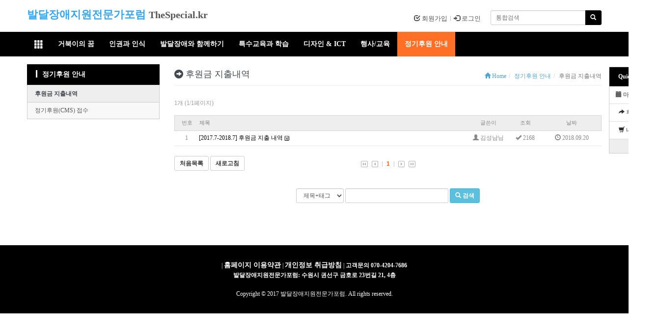

--- FILE ---
content_type: text/html;charset=utf-8
request_url: http://thespecial.kr/?r=special&c=3708/3710
body_size: 5936
content:
<!DOCTYPE html>
<html lang="ko">
<head>
<meta http-equiv="X-UA-Compatible" content="IE=Edge,chrome=1"/>
<meta http-equiv="content-type" content="text/html;charset=utf-8" />
<title>The Special - 후원금 지출내역</title>

<script src="/_core/lib/jquery/jquery-1.11.2.min.js"></script>
<script src="/_core/lib/jquery-ui-1.11.4/jquery-ui.min.js"></script>
<link type="text/css" rel="stylesheet" charset="utf-8" href="/_core/lib/jquery-ui-1.11.4/jquery-ui.min.css" />

<meta name="robots" content="ALL" />
<meta name="generator" content="BootstrapKR for kimsQ-RB 1.2.1" />
<meta name="author" content="thespecial.kr" /> 
<meta name="title" content="The Special - 후원금 지출내역" /> 
<meta name="subject" content="후원금 지출내역" /> 
<meta name="keywords" content="후원금 지출내역" /> 
<meta name="description" content="" />
<meta name="classification" content="" />
<meta name="reply-to" content="" />
<meta name="content-language" content="" />
<meta name="build" content="" />
<meta name="copyright" content="Copyrights © 2026 thespecial.kr All Rights Reserved" /> 
<link rel="icon" href="/modules/favicon/var/site_316/favicon.ico" type="image/x-icon" /> 
<link rel="shortcut icon" href="/modules/favicon/var/site_316/favicon.ico" type="image/x-icon" />
<link rel="apple-touch-icon-precomposed" sizes="144x144" href="/modules/favicon/var/site_316/apple-touch-icon-144x144-precomposed.png">
<link rel="apple-touch-icon-precomposed" sizes="114x114" href="/modules/favicon/var/site_316/apple-touch-icon-114x114-precomposed.png">
<link rel="apple-touch-icon-precomposed" sizes="72x72" href="/modules/favicon/var/site_316/apple-touch-icon-72x72-precomposed.png">
<link rel="apple-touch-icon-precomposed" href="/modules/favicon/var/site_316/apple-touch-icon-precomposed.png">
 
<link type="text/css" rel="stylesheet" charset="utf-8" href="/_core/css/sys.css?nFlag=20260120005619" />

<link rel="stylesheet" charset="utf-8" href="/_bskr/css/bootstrapkr.rb.min.css" />
<link type="text/css" rel="stylesheet" charset="utf-8" href="/layouts/bskrx_tv1/_main.css?nFlag=20260120005619" />
<link type="text/css" rel="stylesheet" charset="utf-8" href="/layouts/bskrx_tv1/_varSub/special/assets/css/style.css?nFlag=20260120005619" />

<link type="text/css" rel="stylesheet" charset="utf-8" href="/layouts/bskrx_tv1/_varSub/special/assets/css/responsive.css?nFlag=20260120005619" />
<script type="text/javascript">
//<![CDATA[
var mbrclick= false;
var rooturl = 'http://thespecial.kr';
var rootssl = 'https://thespecial.kr';
var raccount= 'special';
var moduleid= 'bbs';
var memberid= '';
var is_admin= '';
var needlog = '로그인후에 이용하실 수 있습니다. ';
var neednum = '숫자만 입력해 주세요.';
var myagent	= navigator.appName.indexOf('Explorer') != -1 ? 'ie' : 'ns';
//]]>
</script>
<script type="text/javascript" charset="utf-8" src="/_core/js/sys.js?nFlag=20260120005619"></script>
<script type="text/javascript" charset="utf-8" src="/layouts/bskrx_tv1/_main.js?nFlag=20260120005619"></script>
<link type="text/css" rel="stylesheet" charset="utf-8" href="/layouts/bskrx_tv1/main.css?nFlag=20260120005619" />
<link type="text/css" rel="stylesheet" charset="utf-8" href="/modules/bbs/_main.css?nFlag=20260120005619" />
<script type="text/javascript" charset="utf-8" src="/modules/bbs/_main.js?nFlag=20260120005619"></script>
<link type="text/css" rel="stylesheet" charset="utf-8" href="/modules/bbs/theme/_pc/bskr_list/_main.css?nFlag=20260120005619" />
<script type="text/javascript" charset="utf-8" src="/modules/bbs/theme/_pc/bskr_list/_main.js?nFlag=20260120005619"></script>
<link type="text/css" rel="stylesheet" charset="utf-8" href="/modules/bbs/theme/_pc/bskr_list/csspatch/responsive.css?nFlag=20260120005619" />
<link type="text/css" rel="stylesheet" charset="utf-8" href="/layouts/bskrx_tv1/_theme/black_gray/theme.css?nFlag=20260120005619" />

<script type="text/javascript" charset="utf-8" src="/_bskr/js/bootstrapkr.js?nFlag=20260120005619"></script>
<script src="/_bskr/js/bootstrap.min.js"></script>
<!--[if lt IE 9]>
<style>.container {max-width:1170px;}</style>
<script src="/_bskr/js/html5shiv.js"></script>
<script src="/_bskr/js/respond.min.js"></script>
<![endif]-->
<!--[if lt IE 8]>
<link href="/_bskr/css/bootstrap-ie7.css" rel="stylesheet">
<script src="/_bskr/js/lessie8.js"></script>
<![endif]-->


</head>
<body>

<div class="container">
	<div id="header">
		<div class="bskr-brand" style="margin-top:8px;">
						<h1 class="_logo_txt" style="font-family:malgun gothic;font-size:22px;font-style:normal;font-weight:bold;">
				<a id="_layout_title_color_" href="/?r=special" style="color:#30A8F2;">발달장애지원전문가포럼</a>
				<small id="_layout_copywrite_color_" style="color:#555;font-family:malgun gothic;font-size:20px;font-style:normal;font-weight:bold;">TheSpecial.kr</small>			</h1>
						
		</div>
				
		<div class="bskr-search" style="top:10px;">
			<form action="/" method="get">
			<input type="hidden" name="r" value="special" />
			<input type="hidden" name="mod" value="search" />
			<div class="input-group">
				<input type="text" name="keyword" class="form-control input-sm keyword bskr-font" placeholder="통합검색">
				<span class="input-group-btn" >
					<button type="submit" class="btn btn-primary btn-sm"><i class="glyphicon glyphicon-search"></i></button>
				</span>			
			</div>
			</form>
		</div>
			
		
				<div class="login bskr-login" style="margin-top:17px;">
						<a href="./?r=special&m=member&front=join"><span class="glyphicon glyphicon-check"></span> 회원가입</a> <i></i> 
			<a href="./?r=special&mod=login"><span class="glyphicon glyphicon-log-in"></span> 로그인</a>
				
		</div>
						
		<div class="clear"></div>
	</div>
</div>
    	
<div class="bskr-header-bg">
	<div class="container">
		<div class="navbar navbar-bskr" role="navigation">
			<div class="navbar-header">
				<button type="button" class="navbar-toggle" data-toggle="collapse" data-target=".navbar-collapse">
					<span class="sr-only">Toggle navigation</span>
					<span class="icon-bar"></span>
					<span class="icon-bar"></span>
					<span class="icon-bar"></span>
				</button>		
				
				 
				<a class="navbar-brand" href="javascript:void(0);" style="height:20px;" onclick="$('#sitemap').slideToggle('slow', function() {});"><span class="glyphicon glyphicon-th"></span></a>
								
			</div>
			
			<div class="navbar-collapse collapse">
				<ul class="nav navbar-nav">
													
				
																				<li>
						<a href="./?r=special&c=3698" target="">
						거북이의 꿈						</a>
					</li>
															<li>
						<a href="./?r=special&c=awareness" target="">
						인권과 인식						</a>
					</li>
															<li>
						<a href="./?r=special&c=interaction" target="">
						발달장애와 함께하기						</a>
					</li>
															<li>
						<a href="./?r=special&c=education" target="">
						특수교육과 학습						</a>
					</li>
															<li>
						<a href="./?r=special&c=design" target="">
						디자인 & ICT						</a>
					</li>
															<li>
						<a href="./?r=special&c=News" target="">
						행사/교육						</a>
					</li>
															<li class="active">
						<a href="./?r=special&c=3708" target="">
						정기후원 안내						</a>
					</li>
													
														</ul>
				
							</div>
		</div>
	</div>	
</div>

<div id="sitemap" style="display:none;">
	<div class="container">
		<div class="row">
							<div class="col-md-3 col-sm-4 col-xs-bskr box">
					<div class="title-box">
					<i></i><a href="./?r=special&c=3698">거북이의 꿈</a>
					</div>
										<ul class="sitemap">
																<li class="item2"><a href="./?r=special&c=3698/3705" target="">•&nbsp;&nbsp;거북이의 날적이</a></li>
																	<li class="item2"><a href="./?r=special&c=3698/3707" target="">•&nbsp;&nbsp;팟캐스트 [거북이의 꿈]</a></li>
																
					</ul>
																
				</div>
							<div class="col-md-3 col-sm-4 col-xs-bskr box">
					<div class="title-box">
					<i></i><a href="./?r=special&c=awareness">인권과 인식</a>
					</div>
																
				</div>
							<div class="col-md-3 col-sm-4 col-xs-bskr box">
					<div class="title-box">
					<i></i><a href="./?r=special&c=interaction">발달장애와 함께하기</a>
					</div>
										<ul class="sitemap">
																<li class="item2"><a href="./?r=special&c=interaction/living_with" target="">•&nbsp;&nbsp;가족과 지원</a></li>
																	<li class="item2"><a href="./?r=special&c=interaction/behavior" target="">•&nbsp;&nbsp;정서와 행동</a></li>
																	<li class="item2"><a href="./?r=special&c=interaction/social_skills" target="">•&nbsp;&nbsp;적응과 사회성</a></li>
																	<li class="item2"><a href="./?r=special&c=interaction/sensory" target="">•&nbsp;&nbsp;감각과 작업</a></li>
																	<li class="item2"><a href="./?r=special&c=interaction/communication" target="">•&nbsp;&nbsp;의사소통과 언어</a></li>
																	<li class="item2"><a href="./?r=special&c=interaction/3704" target="">•&nbsp;&nbsp;시각지원과 AAC</a></li>
																	<li class="item2"><a href="./?r=special&c=interaction/3693" target="">•&nbsp;&nbsp;자립과 일</a></li>
																	<li class="item2"><a href="./?r=special&c=interaction/3694" target="">•&nbsp;&nbsp;예술과 여가</a></li>
																
					</ul>
																
				</div>
							<div class="col-md-3 col-sm-4 col-xs-bskr box">
					<div class="title-box">
					<i></i><a href="./?r=special&c=education">특수교육과 학습</a>
					</div>
																
				</div>
							<div class="col-md-3 col-sm-4 col-xs-bskr box">
					<div class="title-box">
					<i></i><a href="./?r=special&c=design">디자인 & ICT</a>
					</div>
																
				</div>
							<div class="col-md-3 col-sm-4 col-xs-bskr box">
					<div class="title-box">
					<i></i><a href="./?r=special&c=News">행사/교육</a>
					</div>
										<ul class="sitemap">
																<li class="item2"><a href="./?r=special&c=News/event" target="">•&nbsp;&nbsp;공지사항</a></li>
																	<li class="item2"><a href="./?r=special&c=News/3702" target="">•&nbsp;&nbsp;제1회 강연콘서트 [발바꿈]</a></li>
																	<li class="item2"><a href="./?r=special&c=News/3709" target="">•&nbsp;&nbsp;여러분의 이야기를 들려주세요</a></li>
																
					</ul>
																
				</div>
							<div class="col-md-3 col-sm-4 col-xs-bskr box">
					<div class="title-box">
					<i></i><a href="./?r=special&c=3708">정기후원 안내</a>
					</div>
										<ul class="sitemap">
																<li class="item2"><a href="./?r=special&c=3708/3710" target="">•&nbsp;&nbsp;후원금 지출내역</a></li>
																	<li class="item2"><a href="./?r=special&c=3708/3711" target="_blank">•&nbsp;&nbsp;정기후원(CMS) 접수</a></li>
																
					</ul>
																
				</div>
							
		</div>		
	</div>	
</div>	

<div class="container visible-sm visible-xs">
				
		
				
								<div class="bskr-sidebar">
			<div class="menuhead">
								<i></i>정기후원 안내				
			</div>
			<div class="nav bskr-sidenav">
								<div class="col-bskr-6">					<div class="menuitem active">
												<nobr>
						<a href="./?r=special&c=3708/3710" target="" class="active">
							후원금 지출내역						</a>
						</nobr>
											</div>
				</div>								<div class="col-bskr-6">					<div class="menuitem">
												<nobr>
						<a href="./?r=special&c=3708/3711" target="_blank">
							정기후원(CMS) 접수						</a>
						</nobr>
											</div>
				</div>							</div>
		</div>		
			

	</div>

<div class="container">
	<div class="row">
				<div class="col-md-9 col-md-push-3">
			<div id="content">
			<div id="subheader" class="bskr-title">
    <div class="title">
					<h4><i class="glyphicon glyphicon-circle-arrow-right"></i> 후원금 지출내역</h4>		
		
		</div>
	
	<div class="navigator pull-right">
		<a href="/?r=special"><i class="glyphicon glyphicon-home"></i> Home</a> <span class="divider"></span>
													<a href="./?r=special&c=3708">정기후원 안내</a> <span class="divider"></span>
				후원금 지출내역								
							
		
			</div>
	
    <div class="clear"></div>
    <hr>
</div>
			<div id="bskr-list" >
	<div class="catbox">
		<div class="pull-left info">
						1개 (1/1페이지)
								
		</div>			
		<div class="pull-right">
					
				
		</div>
		<div class="clear"></div>
	</div>

	<div class="header">
		<div class="row">
			<div class="col-xs-12 col-md-8">
				<div class="num">번호</div>
				<div class="sbj">제목</div>
			</div>
		
			<div class="col-xs-12 col-md-4">
				<div class="name">글쓴이</div>
				<div class="hit">조회</div>
				<div class="date">날짜</div>		
			</div>			
		</div>
	</div>
	
	<div class="content">
	 
	
				<div class="row">
			<div class="col-xs-12 col-md-8">
				<div class="num">
										1									</div>
				<div class="sbj">
																				<a href="/?r=special&amp;c=3708/3710&amp;uid=9853">[2017.7-2018.7] 후원금 지출 내역</a>
										<img src="/_core/image/_public/ico_file.gif" alt="첨부파일" title="첨부파일" />																								</div>
			</div>
			
			<div class="col-xs-12 col-md-4">
				<div class="name"><i class="glyphicon glyphicon-user"></i> 김성남님</div>
				<div class="hit"><i class="glyphicon glyphicon-ok"></i> 2168</div>
<!--				<div class="date"><i class="glyphicon glyphicon-time"></i> 2018.09.20 11:15</div> -->	
				<div class="date"><i class="glyphicon glyphicon-time"></i> 2018.09.20</div>		
	
			</div>			
		</div>
		<div class="line"></div>
	 
	
		
	</div>
	
	<div class="buttons">	
		<div class="left-side">
			<a href="/?r=special&amp;c=3708/3710" class="btn btn-default btn-sm">처음목록</a>
			<a href="/?r=special&amp;c=3708/3710" class="btn btn-default btn-sm">새로고침</a>
		</div>
		<div class="right-side">
					</div>		
		<div class="clear"></div>		

		<div class="pagebox01"><img src="/_core/image/page/default/fp1.gif" alt="처음페이지" /><img src="/_core/image/page/default/p1.gif" alt="이전 10 페이지" /><img src="/_core/image/page/default/l.gif" class="split" alt="" /><span class="selected" title="1 페이지">1</span><img src="/_core/image/page/default/l.gif" class="split" alt="" /><img src="/_core/image/page/default/n1.gif" alt="다음 10 페이지" /><img src="/_core/image/page/default/lp1.gif" alt="마지막페이지" /></div>
	</div>
	
	<div class="searchform" style="clear:both;">
		<form name="bbssearchf" class="form-inline" action="/">
		<input type="hidden" name="r" value="special" />
		<input type="hidden" name="c" value="3708/3710" />
		<input type="hidden" name="m" value="bbs" />
		<input type="hidden" name="bid" value="fund" />
		<input type="hidden" name="cat" value="" />
		<input type="hidden" name="sort" value="gid" />
		<input type="hidden" name="orderby" value="asc" />
		<input type="hidden" name="recnum" value="20" />
		<input type="hidden" name="type" value="" />
		<input type="hidden" name="iframe" value="" />
		<input type="hidden" name="skin" value="" />
		<input type="hidden" name="course_id" value="" />
		<input type="hidden" name="chapter_id" value="" />
		<input type="hidden" name="chapter_page" value="" />
		<input type="hidden" name="learning_id" value="" />

				
		<select name="where" class="form-control input-sm">
		<option value="subject|tag">제목+태그</option>
		<option value="content">본문</option>
		<option value="name">이름</option>
		<option value="nic">닉네임</option>
		<option value="id">아이디</option>
		<option value="term">등록일</option>
		</select>
		
		<input type="text" name="keyword" size="30" value="" class="form-control input-sm input-search bskr-font" />
		<button class="btn btn-info btn-sm btn-search" type="submit"><i class="glyphicon glyphicon-search"></i> 검색</button>
				</form>
	</div>	
</div>
	
<script type="text/javascript">
//<![CDATA[
function changeCategory(cat) {
	document.bbssearchf.cat.value=cat;
	document.bbssearchf.submit();
}

// 제목줄 높이를 날짜영역 높이에 맞추어 middle align 설정.
function setSbjHeight() {
	$('div.row').each(function(){
		 var rowHeight = $(this).children('div').children('div.date').innerHeight();
		 $(this).children('div').children('div.num').css('height',rowHeight);
	});
}	
$(window).resize(function(e) { setSbjHeight(); });
$(window).load(function() { setSbjHeight(); });
//]]>
</script>			</div>	
		</div>
		<div class="col-md-3 col-md-pull-9">
			<div class="visible-md visible-lg">
							
		
				
								<div class="bskr-sidebar">
			<div class="menuhead">
								<i></i>정기후원 안내				
			</div>
			<div class="nav bskr-sidenav">
								<div class="col-bskr-6">					<div class="menuitem active">
												<nobr>
						<a href="./?r=special&c=3708/3710" target="" class="active">
							후원금 지출내역						</a>
						</nobr>
											</div>
				</div>								<div class="col-bskr-6">					<div class="menuitem">
												<nobr>
						<a href="./?r=special&c=3708/3711" target="_blank">
							정기후원(CMS) 접수						</a>
						</nobr>
											</div>
				</div>							</div>
		</div>		
			

				</div>
					</div>			
				
	</div>
</div>
<style>
#quickmenu .item {
padding:8px 0;background:#ffffff;border-bottom:solid 1px #dddddd;}
#quickmenu .item img {max-width:100px;}
#quickmenu .item a {color:#333333;}
#quickmenu .item a:hover, #quickmenu .item.str a:focus {color:#333333;}
#quickmenu {-moz-border-radius-bottomright:10px;border-bottom-right-radius:10px;}
#quickmenu .bottom {background:#eeeeee;-moz-border-radius-bottomright:10px;border-bottom-right-radius:10px;}
#quickmenu .bottom a, #quickmenu .bottom a:hover, #quickmenu .bottom a:focus {color:#777777;}
</style>

<div id="quickmenu" style="display:none;top:136px;width:100px;">
		<div class="title" id="_quick_menu_bg_" style="width:100px;;">Quick Menu</div>
		<div class="item-list">
		
		<div class="item">
						<a href="./?r=special&mod=mypage">
			
							<i class='glyphicon glyphicon-calendar'></i> 마이페이지				
			</a>		</div>
	
		
		<div class="item">
						<a href="https://ap.hyosungcmsplus.co.kr/external/shorten/20230324wQG7v9skDm" target="https://ap.hyosungcmsplus.co.kr/external/shorten/20230324wQG7v9skDm">
			
							<i class='glyphicon glyphicon-share-alt'></i> 후원하기				
			</a>		</div>
	
		
		<div class="item">
						<a href="./?r=special&c=3330/3331">
			
							<i class='glyphicon glyphicon-shopping-cart'></i> 내강의실				
			</a>		</div>
	
		</div>
		<div class="bottom">
		<a href="#">▲<br>TOP</a>
	</div>			
	</div>


<script type="text/javascript">
//<![CDATA[
$(document).ready(function(){
    var $quickmenu   = $("#quickmenu"), 
        $window    = $(window),
        offset     = $quickmenu.offset(),
                topPadding = 15;
        		
	container_w = parseInt($(".container").css("width"), 10) + 30;
	$("#quickmenu").css("margin-left",  (container_w/2) + "px");
		
    $window.scroll(function() {
        if ($window.scrollTop() > offset.top) {
            $quickmenu.stop().animate({
                marginTop: $window.scrollTop() - offset.top + topPadding
            });
        } else {
            $quickmenu.stop().animate({
                marginTop: 0
            });
        }
    });
	
	$window.resize(function(){
		lastWidth = parseInt($(".container").css("width"), 10) + 30;
		if( container_w != lastWidth ) {
			container_w = lastWidth;
			$("#quickmenu").css("margin-left",  (container_w/2) + "px");
		}
		
		// visible-md visible-lg effect
		if( $(this).width() >= 992 )
			$("#quickmenu").show();
		else
			$("#quickmenu").hide();		
	});
});
$(window).load(function() {
	// visible-md visible-lg effect
	if( $(this).width() >= 992 )
		$("#quickmenu").show();
	else
		$("#quickmenu").hide();
});
//]]>
</script>

<div class="clear"></div>
<div id="_box_layer_"></div>
<div id="_action_layer_"></div>
<div id="_hidden_layer_"></div>
<div id="_overLayer_" class="hide"></div>
<iframe name="_action_frame_bbs" width="0" height="0" frameborder="0" scrolling="no"></iframe>

<div class="bskr-footer">
	<div class="container">
				<div class="slinks">
				<div class="elink">
					| <a href="./?r=special&mod=agreement">홈페이지 이용약관</a> |
					<a href="./?r=special&mod=private">개인정보 취급방침</a> |<b> 고객문의 070-4204-7686
<BR>발달장애지원전문가포럼: 수원시 권선구 금호로 23번길 21, 4층</b>
					<!--<a href="./?r=special&mod=postrule">게시물 게재원칙</a>-->
									
				</div>
				<br>
				<div class="copyright">
					Copyright © 2017 발달장애지원전문가포럼. All rights reserved.
				</div>
			</div>
			<div class="powered">
				<!-- <div class="kimsq"><a href="http://www.teacherville.co.kr" target="_blank"><img src="./layouts/common/Powered_by_teacherville_white_100-50.png" border="0"></a></div> -->			
			</div> 
			<div class="clear"></div>			</div>
</div>
	
			



<script type="text/javascript">
//<![CDATA[
var Popstring = '';
if(Popstring!='')
{
	frames._action_frame_bbs.location.href='/?r=special&system=popup.layer&iframe=Y&pop='+Popstring;
}
function hidePopupLayer(uid) 
{ 
	if (getId('popCheck_'+uid).checked == true)
	{
		var nowcookie = getCookie('popview');
		setCookie('popview', '['+uid+']' + nowcookie , 1);
	}    
	getId('poplayer'+uid).style.display = 'none';
}
//]]>
</script>
</body>
</html>


--- FILE ---
content_type: text/css
request_url: http://thespecial.kr/layouts/bskrx_tv1/_varSub/special/assets/css/responsive.css?nFlag=20260120005619
body_size: 952
content:
@media (min-width: 768px) { #header .login {font-size:110%;} }
@media (max-width: 630px) { 
	#header {margin-bottom:5px;} 
	#header .bskr-brand img {width:90%;height:auto;}
	#header .bskr-login {margin-top:17px;}
	#header .bskr-search {margin:0 0 0 20px;}

	/* Patch for IE 8 */
	.col-bskr-6 { width: 50%;	}
	.bskr-sidebar { 
	padding-top:0; 
	margin-right:-8px;
	margin-left:-8px;
	}
	.bskr-sidebar.fixed { 
	padding-top: 0; 
	margin-right: 0px;
	margin-left: 0px; }	
	.bskr-sidebar .menuhead { display: none; }
	.bskr-sidebar .menuhead.fixed { display: block; }
	.bskr-sidenav .menuitem {
	border-right: 1px solid #d5d5d5;
	position: relative;
	right:-1px;	
	}		
	.bskr-sidenav .menuitem a {
	text-overflow:ellipsis;
	overflow:hidden;
	}	
	.subitem-list {display:none;}
	.subitem-popup {display:block;}
}
/* grid-system patch */
@media (max-width: 767px) {
	.carousel {margin-top:-15px; margin-left:-8px; margin-right:-8px;}	
	.carousel-control .icon-prev, .carousel-control .icon-next, .carousel-control .glyphicon-chevron-left, .carousel-control .glyphicon-chevron-right {top: 45%;}

	.container { padding-right:8px; padding-left:8px; }
	.row { margin-right: -7px; margin-left: -7px; margin:0; padding:0;}
	.col-xs-1,
	.col-sm-1,
	.col-md-1,
	.col-lg-1,
	.col-xs-2,
	.col-sm-2,
	.col-md-2,
	.col-lg-2,
	.col-xs-3,
	.col-sm-3,
	.col-md-3,
	.col-lg-3,
	.col-xs-4,
	.col-sm-4,
	.col-md-4,
	.col-lg-4,
	.col-xs-5,
	.col-sm-5,
	.col-md-5,
	.col-lg-5,
	.col-xs-6,
	.col-sm-6,
	.col-md-6,
	.col-lg-6,
	.col-xs-7,
	.col-sm-7,
	.col-md-7,
	.col-lg-7,
	.col-xs-8,
	.col-sm-8,
	.col-md-8,
	.col-lg-8,
	.col-xs-9,
	.col-sm-9,
	.col-md-9,
	.col-lg-9,
	.col-xs-10,
	.col-sm-10,
	.col-md-10,
	.col-lg-10,
	.col-xs-11,
	.col-sm-11,
	.col-md-11,
	.col-lg-11,
	.col-xs-12,
	.col-sm-12,
	.col-md-12,
	.col-lg-12 {
	margin:0;
	padding:0;
	}
}
@media (max-width: 359px) {#header .bskr-search {width:125px;} #header .bskr-action {margin-top: 5px;} #header .bskr-info {display:none;}}
@media (min-width: 360px) and (max-width: 767px) {#header .bskr-search {width:170px;} }
@media (max-width: 991px) {
	.col-bskr-6 { width: 50%;	}
	.bskr-sidebar { 
	padding-top:0; 
	margin-right:-8px;
	margin-left:-8px;
	}
	.bskr-sidebar.fixed { 
	padding-top: 0; 
	margin-right: 0px;
	margin-left: 0px; }	
	.bskr-sidebar .menuhead { display: none; }
	.bskr-sidebar .menuhead.fixed { display: block; }
	.bskr-sidenav .menuitem {
	border-right: 1px solid #d5d5d5;
	position: relative;
	right:-1px;	
	}		
	.bskr-sidenav .menuitem a {
	text-overflow:ellipsis;
	overflow:hidden;
	}	
	.subitem-list {display:none;}
	.subitem-popup {display:block;}
}

/** 구글 AdSense 반응형 최적화 코드 **/
@media (max-width: 480px) { .my_adslot { width: 320px; height: 50px; } }
@media (min-width: 481px) and (max-width: 767px) { .my_adslot { width: 468px; height: 60px; } }
@media (min-width: 768px) and (max-width: 991px) { .my_adslot { width: 728px; height: 90px; } }
@media(min-width: 992px) and (max-width:1119px) { .my_adslot { width: 200px; height: 200px; } }
@media(min-width: 1200px) { .my_adslot { width: 250px; height: 250px; } }


--- FILE ---
content_type: text/css
request_url: http://thespecial.kr/modules/bbs/theme/_pc/bskr_list/_main.css?nFlag=20260120005619
body_size: 1884
content:
/* BSKR list */
#bskr-list {}
#bskr-list .catbox {color:#999999; padding:0 0 5px 0; min-height:35px;}
#bskr-list .catbox .info {min-height:30px; line-height:30px; vertical-align: middle;}
#bskr-list .header {height:30px; vertical-align:middle; border: #d5d5d5 solid 1px; background:#eeeeee; font-size:11px; font-family:dotum; font-weight:normal; color:#787878;}
#bskr-list .content {width:100%;}
#bskr-list .line {border-bottom:#E6E6E6 solid 1px;}
#bskr-list .row div div {display:table-cell; height:30px; vertical-align:middle;}
#bskr-list .num {width:50px; text-align:center; color: #888;}
#bskr-list .now {color:#ff0000;}
#bskr-list .sbj {}
#bskr-list .sbj a:hover {text-decoration:underline;}
#bskr-list .sbj .cat {font-family: gothic,gulim; color: #888; letter-spacing: -1px;}
#bskr-list .sbj .comment {font:normal 11px arial;color:#FC6138;}
#bskr-list .sbj .imgpos {margin-bottom:-1px;}
#bskr-list .sbj .trackback {font:normal 11px arial;color:#02ACD6;}
#bskr-list .sbj .new {font:normal 11px arial;color: #ff0000;}
#bskr-list .sbj .notice {position:relative; top:3px;}
#bskr-list .none {width:100%; line-height:30px; vertical-align:middle; text-align:center;}
#bskr-list .name {min-width:80px; width:30%; text-align:center; color: #888;}
#bskr-list .hit {width:20%;min-width:70px;text-align:center; color: #888;}
#bskr-list .date {width:45%;max-width:120px;text-align:center; color: #888;}
#bskr-list .buttons {margin: 20px 0; text-align: center;}
#bskr-list .buttons .left-side {float:left; text-align:left;}
#bskr-list .buttons .right-side {float:right; text-align:right;}
#bskr-list .buttons .pagebox01 {margin: -25px 0 0 0; padding: 0 165px;}
#bskr-list .searchform {padding:20px 0 0 0; text-align:center; vertical-align:middle; line-height:32px;}
#bskr-list .searchform select {display:inline-block;max-width:100px;}
#bskr-list .searchform .input-search {display:inline-block;max-width:210px;}

/* BSKR view */
#bskr-view {margin:auto;padding:0 0 30px 0;}
#bskr-view .viewbox {}
#bskr-view .viewbox .header {border-top: 1px solid #d5d5d5; border-bottom: 1px solid #d5d5d5;}
#bskr-view .viewbox .icon {position:absolute;width:50px;height:50px;margin:10px 0 10px 0;background:url('../../../../../_var/simbol/0.gif') center center no-repeat;}
#bskr-view .viewbox .subject {padding:0 0 0 60px;}
#bskr-view .viewbox .subject h1 {padding:12px 0 10px 0;margin:0;font-weight:bold;font-family:dotum;border-bottom:#dfdfdf dotted 1px;}
#bskr-view .viewbox .subject .cat {color: #888;letter-spacing: -1px;font-size:90%;}
#bskr-view .viewbox .info {padding-top:3px;padding-bottom:5px;font-family:dotum;color:#c0c0c0;}
#bskr-view .viewbox .info .btn-group {padding-top:2px;}
#bskr-view .viewbox .info .btn-group button {color:#777777;}
#bskr-view .viewbox .info .xleft {float:left;padding:5px 0 0 60px;}
#bskr-view .viewbox .info .xright {float:right; padding-top:5px;}
#bskr-view .viewbox .info .xright ul {padding:0;margin:0;}
#bskr-view .viewbox .info .xright li {list-style-type:none;float:left;}
#bskr-view .viewbox .info .xright .g {padding-right:10px;}
#bskr-view .viewbox .info .xright .g a {color:#666;}
#bskr-view .viewbox .info .xright .g a img {position:relative;top:-1px;right:2px;}
#bskr-view .viewbox .info .xright .g a:hover {text-decoration:underline;}
#bskr-view .viewbox .info .xright div {position:absolute;display:none;padding-top:2px;}
#bskr-view .viewbox .info .xright div ul {position:relative;top:17px;width:79px;border:#dfdfdf solid 1px;background:#ffffff;padding:1px;}
#bskr-view .viewbox .info .xright div li {float:none;display:block;padding:3px 0 3px 3px;color:#333;cursor:pointer;}
#bskr-view .viewbox .info .xright div li:hover {background:#ECF0F6;}
#bskr-view .viewbox .info .split {padding:0 5px 0 5px;color:#dfdfdf;font-size:10px;}
#bskr-view .viewbox .content {padding:20px 0 20px 0;line-height:160%;font-size:13px;border-bottom:1px solid #d5d5d5;word-break:break-all;word-break:break-word;overflow:auto;}
#bskr-view .viewbox .content p {margin-bottom:0;}
#bskr-view .viewbox .content img {max-width:100%;height:auto;}
#bskr-view .viewbox .content .tag {padding:10px 0 0 0;}
#bskr-view .viewbox .content .tag a {font-family:dotum;color:#222;font-size:12px;}
#bskr-view .viewbox .content .tag a:hover {text-decoration:underline;}
#bskr-view .viewbox .content .attach {padding:10px 0 0 0;line-height:120%;font-size:12px;}
#bskr-view .viewbox .content .attach ul {padding:0;margin:0;}
#bskr-view .viewbox .content .attach li {list-style-type:none;background:url('../../../../../_core/image/_public/ico_file.gif') left no-repeat;padding:0 0 0 15px;}
#bskr-view .viewbox .content .attach li a {font-family:dotum;color:#666;}
#bskr-view .viewbox .content .attach li a:hover {text-decoration:underline;}
#bskr-view .viewbox .content .attach li .size {font-size:11px;font-family:arial;color:#999;}
#bskr-view .viewbox .content .attach li .down {font-size:11px;font-family:arial;color:#333;}
#bskr-view .viewbox .content .scorebox {text-align:center;padding:20px 0 20px 0;}
#bskr-view .viewbox .content .snsbox {padding:20px 0 0 0;text-align:right;}
#bskr-view .viewbox .content .snsbox img {cursor:pointer;}
#bskr-view .viewbox .content .hidden-content {margin: 0 0 20px 0;color: #F07090;}
#bskr-view .bottom {padding:10px 0 10px 0;text-align:right;}
#bskr-view .comment {padding:20px 0 10px 0;color:#c0c0c0;}
#bskr-view .comment a {font-weight:bold;color:#3EA9CD;}
#bskr-view .comment .icon1 {position:relative;top:-2px;}


/* BSKR write */
#bskr-write {padding:0 0 30px 0;}
#bskr-write table {width:100%;border:0;border-spacing:0;}
#bskr-write td {padding:4px 0 4px 0;}
#bskr-write .td1 {width:70px; min-height:30px;font-weight:bold;color:#666;vertical-align:middle;}
#bskr-write .td1.vtop {vertical-align:top;padding-top:10px}
#bskr-write .td2 input[type="text"], input[type="password"] {height:28px;padding:3px;display:inline-block;box-sizing:border-box;-webkit-box-sizing:border-box;-moz-box-sizing:border-box;} 
#bskr-write .input-title {float: left;color: #666;font-weight:bold;line-height: 30px;vertical-align: middle;width: 70px;margin: 4px 0 4px 0;}
#bskr-write .input-forms {margin: 4px 0 4px 0;overflow: hidden;}
#bskr-write .input-name {height:28px;}
#bskr-write .input-pwd {height:28px;}
#bskr-write .td2 .more {width:85%;}
#bskr-write .td2 select {min-width:155px;max-width:250px;height:28px;padding:2px;margin:0;}
#bskr-write .td2 .guide {font-size:90%;font-family:dotum;color:#999;padding:3px 0 10px 0;}
#bskr-write .td2 .guide img {position:relative;top:-1px;}
#bskr-write .td2 .check-label {color:#666;}
#bskr-write .td2 .after {padding:10px 0 0 0;color:#999;font-family:dotum;}
#bskr-write .td2 .after input {position:relative;top:1px;}
#bskr-write .editbox {padding:15px 0 15px 0;}
#bskr-write .iconbox {border-left:#e0e0e0 solid 1px;border-top:#e0e0e0 solid 1px;border-right:#e0e0e0 solid 1px;background:#f9f9f9;padding:6px 0 8px 7px;}
#bskr-write .iconbox a {padding:0 3px 0 3px;font-family:dotum;color:#333;}
#bskr-write .iconbox a:hover {color:#7899C7;}
#bskr-write .iconbox a img {position:relative;top:-1px;margin-right:3px;}
#bskr-write .iconbox .split {padding:0 2px 0 2px;margin-bottom:-1px;}
#bskr-write .bottombox {text-align:center;padding:20px 0 20px 0;margin:15px 0 0 0;border-top:#efefef solid 1px;}
#bskr-write .bottombox .btngray {font-weight:bold;width:60px;height:25px;}
#bskr-write .bottombox .btnblue {font-weight:bold;width:80px;height:25px;}



--- FILE ---
content_type: text/css
request_url: http://thespecial.kr/modules/bbs/theme/_pc/bskr_list/csspatch/responsive.css?nFlag=20260120005619
body_size: 800
content:
@media (max-width: 991px) { 
	/** Respond 1.4.2 patch for IE8 **/
	#bskr-list .catbox {
		padding: 5px 10px;	
		margin-bottom: 10px;
		border: #d5d5d5 solid 1px;
		background:#eeeeee;	
	}
	#bskr-list .header { display:none !important; }
	#bskr-list .num { display:none !important; }	
	#bskr-list .sbj { padding-left:1px; padding-right:1px; }
	#bskr-list .sbj a { color:#3f3f3f; font-weight:bold; }
	#bskr-list .name {display:inline-block;padding-left:2px; text-align:left; width:auto; min-width:0;}
	#bskr-list .hit {display:inline-block;padding-left:15px; text-align:left;width:auto; min-width:0;}
	#bskr-list .date {display:inline-block;padding-left:15px; text-align:left;width:auto; min-width:0;max-width:100%;}	
	#bskr-list .buttons .pagebox01 { margin:0; padding: 25px 0; }		
}


--- FILE ---
content_type: text/css
request_url: http://thespecial.kr/layouts/bskrx_tv1/_theme/black_gray/theme.css?nFlag=20260120005619
body_size: 1951
content:
/* 테마명칭 : 블랙 그레이 */

/* color table 
@menu-light: #424951;
@menu-dark: #000000;
@menu-opacity: #100;
@menu-text: #fff;
@menu-text-hover: #fff;

@side-menu-light: #f8f8f8;
@side-menu-dark: #000000;
@side-menu-border: #d5d5d5;
@side-menu-text: #555555;
@side-menu-text-active: #424951;

@primary-btn-light: #424951;
@primary-btn-dark: #2f3741;
@primary-btn-dark-border(auto-generated): #262c34;
@menu-text: #ffffff;
@menu-text-hover: #ffffff;

@page-header: #000000;

@footer-text: #777777;
@footer-background: #222222;
@footer-opacity: #100;
@footer-link: #aaaaaa;
@footer-link-hover: #777777;
*/
#header .logo {float:left;padding:0;margin:0;position:relative;}
#header .logo ._logo_img {}
#header .logo ._logo_img img {}
#header .logo ._logo_txt {padding:0;margin:0;}
#header .logo ._logo_txt a {}

#header .login {float:right;position:relative;}
#header .login a {}
#header .login i {display:inline-block;margin:0 3px 0 3px;position:relative;top:1px;width:1px;height:11px;background: #c0c0c0;}

#header .search {float:right;position:relative;margin:0 0 0 20px;}
#header .search form {display:block;width:208px;height:25px;background:#ffffff;border-radius:6px 6px 6px 6px;}
#header .search .keyword {float:left;padding:2px 0 0 3px;margin:3px 0 0 6px;width:166px;height:17px;font-size:11px;font-family:dotum;color:#000000;border:0;background:#ffffff;}
#header .search .keyword:focus {font-weight:bold;font-size:12px;font-family:gulim;color:#000000;}
#header .search .sbtn {float:left;padding:5px;position:relative;top:-1px;left:4px;}

#topmenu {}
#topmenu .wrap {height:50px;border-bottom:#dfdfdf solid 1px;}
#topmenu ul {padding:15px 0 0 0;margin:0;list-style-type:none;}
#topmenu li {float:left;padding:0 4px 0 4px;margin:0;height:40px;}
#topmenu li a {font-weight:bold;font-family:"malgun gothic";font-size:13px;color:#666666;display:block;padding:1px 7px 5px 7px;letter-spacing:-1px;}
#topmenu li div {position:absolute;display:none;width:1px;height:1px;z-index:1;}
#topmenu li div dl {margin:30px 0 0 1px;padding:3px;width:130px;background:#ffffff;border:#dfdfdf solid 1px;}
#topmenu li div dt {margin:0;padding:0;}
#topmenu li div dd {margin:0;padding:0;}
#topmenu li div dt a {overflow:hidden;height:13px;line-height:150%;display:block;font-weight:normal;padding:4px 0 10px 10px;font-size:12px;font-family:gulim;height:12px;text-shadow:0 0 0 #666666;}
#topmenu li div dt a:hover {background:#efefef;}
#topmenu li div dd a {overflow:hidden;height:12px;line-height:150%;display:block;font-weight:normal;padding:3px 0 8px 15px;font-size:12px;font-family:gulim;height:11px;text-shadow:0 0 0 #666666;}
#topmenu li div dd a:hover {background:#efefef;}
#topmenu li a:hover,#topmenu .on {color:#000000;background:#efefef;border-radius:5px 5px 5px 5px;}
#topmenu .on1 {background:#efefef;border-radius:5px 5px 5px 5px;}
#topmenu .none {color:#999999;padding:2px 0 0 10px;}
#topmenu .none a {display:inline;background:#ffffff;padding:3px 5px 3px 5px;position:relative;top:2px;}
#topmenu .more {margin:0 0 3px 3px;}
#topmenu .home {margin-right:15px;}

#footer .wrap {padding:15px 0 20px 0;border-top:#DEDEDE solid 1px;}
#footer .wrap .slinks {float:left;}
#footer .wrap .slinks .elink {padding:10px 0 10px 0;font-size:11px;font-family:dotum;color:#c0c0c0;letter-spacing:2px;}
#footer .wrap .slinks .elink a {font-family:gulim;font-size:12px;letter-spacing:-1px;color:#666666;}
#footer .wrap .slinks .elink a:hover {text-decoration:underline;}
#footer .wrap .slinks .copyright {font-size:11px;font-family:arial;color:#999999;}
#footer .wrap .powered {float:right;}
#footer .wrap .kimsq {padding:10px 0 10px 0;font-size:11px;font-family:arial;color:#c0c0c0;}

/* header */
#_layout_search_border_ {border:#B0B0B0 solid 1px; width:208px;}
.bskr-header-bg {background-color:#000000; border-top:#eee 1px solid; border-bottom:#eee 1px solid; opacity:1; filter:alpha(opacity=100);}
.navbar {margin-bottom:0;}
.navbar-bskr {background-color:#000000; border: 0;}
.navbar-bskr .navbar-brand {color: #fff;}
.navbar-bskr .navbar-brand:hover,
.navbar-bskr .navbar-brand:focus {color: #fff; background-color: transparent;}
.navbar-bskr .navbar-text {color: #dddddd;}
.navbar-bskr .navbar-nav > li > a {color: #fff;}
.navbar-bskr .navbar-nav > li > a:hover,
.navbar-bskr .navbar-nav > li > a:focus {color: #999; background-color: transparent;}
.navbar-bskr .navbar-nav > .active > a,
.navbar-bskr .navbar-nav > .active > a:hover,
.navbar-bskr .navbar-nav > .active > a:focus {
  color: #ffffff;
  background-color: #FF7026;
}
.navbar-bskr .navbar-nav > .disabled > a,
.navbar-bskr .navbar-nav > .disabled > a:hover,
.navbar-bskr .navbar-nav > .disabled > a:focus {
  color: #444;
  background-color: transparent;
}
.navbar-bskr .navbar-toggle {
  border-color: #2f3741;
}
.navbar-bskr .navbar-toggle:hover,
.navbar-bskr .navbar-toggle:focus {
  background-color: #2f3741;
}
.navbar-bskr .navbar-toggle .icon-bar {
  background-color: #ffffff;
}
.navbar-bskr .navbar-collapse,
.navbar-bskr .navbar-form {
  border-color: #2f3741;
}
.navbar-bskr .navbar-nav > .open > a,
.navbar-bskr .navbar-nav > .open > a:hover,
.navbar-bskr .navbar-nav > .open > a:focus {
  color: #ffffff;
  background-color: #2f3741;
}
@media (max-width: 767px) {
  .navbar-bskr .navbar-nav .open .dropdown-menu > .dropdown-header {
    border-color: #2f3741;
  }
  .navbar-bskr .navbar-nav .open .dropdown-menu .divider {
    background-color: #2f3741;
  }
  .navbar-bskr .navbar-nav .open .dropdown-menu > li > a {
    color: #999999;
  }
  .navbar-bskr .navbar-nav .open .dropdown-menu > li > a:hover,
  .navbar-bskr .navbar-nav .open .dropdown-menu > li > a:focus {
    color: #ffffff;
    background-color: transparent;
  }
  .navbar-bskr .navbar-nav .open .dropdown-menu > .active > a,
  .navbar-bskr .navbar-nav .open .dropdown-menu > .active > a:hover,
  .navbar-bskr .navbar-nav .open .dropdown-menu > .active > a:focus {
    color: #ffffff;
    background-color: #2f3741;
  }
  .navbar-bskr .navbar-nav .open .dropdown-menu > .disabled > a,
  .navbar-bskr .navbar-nav .open .dropdown-menu > .disabled > a:hover,
  .navbar-bskr .navbar-nav .open .dropdown-menu > .disabled > a:focus {
    color: #444444;
    background-color: transparent;
  }
}
.navbar-bskr .navbar-link {
  color: #999999;
}
.navbar-bskr .navbar-link:hover {
  color: #ffffff;
}
.nav-pills > li.active > a, .nav-pills > li.active > a:hover, .nav-pills > li.active > a:focus {
color: #ffffff;
background-color: #424951;
}
.dropdown-menu > .active > a, .dropdown-menu > .active > a:hover, .dropdown-menu > .active > a:focus {
background-color: #2f3741;
}
#sitemap {background-color:#424951; border-bottom:#2f3741 1px solid; opacity:1; filter:alpha(opacity=100);}
#sitemap a {color: #dddddd;}

/** sidebar **/
.bskr-sidebar .menuhead {
background-color: #000000;
color:#ffffff;
}
.bskr-sidebar .menuhead i {background: #ffffff;}

.bskr-sidenav {background-color: #f8f8f8; border: 1px solid #CBCBCB;}
.bskr-sidenav .menuitem {border-bottom: 1px solid #CBCBCB;	}
.bskr-sidenav .menuitem.active {background-color: #eeeeee;}
.bskr-sidenav .menuitem a {color:#555555;}
.bskr-sidenav .menuitem a:hover {color:#555555;}
.bskr-sidenav .menuitem a.active {color: #424951;}

/* quick menu */
#quickmenu {border:1px solid #CBCBCB;}
#quickmenu .title {background:#000000;color:#fff;}

/** page title controls **/
.bskr-title {color:#424951;}
.bskr-title .title a {color: #424951;}
.bskr-title-ex {color:#424951;}
.bskr-title-ex h1, .bskr-title-ex h2, .bskr-title-ex h3, .bskr-title-ex h4 {border-bottom:3px solid #424951;}

/** features **/
#features h2 {
color:#424951;
}

/* buttons */
.btn-primary {
color: #ffffff;
background-color: #000000;
border-color: #000000;
}
.btn-primary:hover, .btn-primary:focus, .btn-primary:active, .btn-primary.active, .open .dropdown-toggle.btn-primary {
color: #ffffff;
background-color: #000000;
border-color: #000000;
}

/** footer **/
.bskr-footer {
color: #fff;
background: #000000;
opacity:1; filter:alpha(opacity=100);
}
.bskr-footer a {color: #fff;text-decoration:underline;}
.bskr-footer a:hover {color: #fff;}
.bskr-footer .slinks .elink a {color: #fff;}
.bskr-footer .slinks .elink a:hover {color: #fff;}

--- FILE ---
content_type: application/javascript
request_url: http://thespecial.kr/modules/bbs/theme/_pc/bskr_list/_main.js?nFlag=20260120005619
body_size: 906
content:
var submitFlag = false;
function ToolCheck(compo){
	frames.editFrame.showCompo();
	frames.editFrame.EditBox(compo);
}

function writeCheck(f){
	if (submitFlag == true){
		alert('게시물을 등록하고 있습니다. 잠시만 기다려 주세요.');
		return false;
	}
	if (f.name && f.name.value == ''){
		alert('이름을 입력해 주세요.');
		f.name.focus();
		return false;
	}
	if (f.pw && f.pw.value == ''){
		alert('비밀번호를 입력해 주세요.');
		f.pw.focus();
		return false;
	}
	if (f.category && f.category.value == ''){
		if( !(f.notice && f.notice.checked==true)){
			alert('분류를 선택해 주세요. ');
			f.category.focus();
			return false;
		}
	}
	if (f.subject.value == ''){
		alert('제목을 입력해 주세요.');
		f.subject.focus();
		return false;
	}
	if (f.notice && f.hidden){
		if (f.notice.checked == true && f.hidden.checked == true){
			alert('공지글은 비밀글로 등록할 수 없습니다.  ');
			f.hidden.focus();
			return false;
		}
	}

	oEditors[0].exec("UPDATE_CONTENTS_FIELD", []); 

	var sContent = oEditors[0].getIR(); 
	sContent = sContent.replace(/<P>&nbsp;<\/P>/gi, '');
	sContent = sContent.replace(/&nbsp;/g, '');
	sContent = sContent.replace(/(^\s*)|(\s*$)/gi, "");

	document.getElementById("ir1").value = sContent;

	if(document.getElementById("ir1").value=="" || document.getElementById("ir1").value=="<p><br></p>"){
		alert("내용을 입력해주세요"); 
		oEditors[0].exec("FOCUS", []); 
		return false;
	}else{
		f.content.value = document.getElementById("ir1").value;
	}

	if (getId('upfilesFrame')){
		frames.upfilesFrame.dragFile();
	}

	if (f.trackback){

	}

	submitFlag = true;
}

function cancelCheck(){
	history.back();
}

function updateCount(type, uid){
	var obj=getId(type + uid);
	if( obj ){
		var curScore = Number(obj.innerHTML.substr(2, obj.innerHTML.length-3));
		if(	curScore!='NaN' )
			obj.innerHTML = ' (' + (curScore+1) + ')';
	}
}